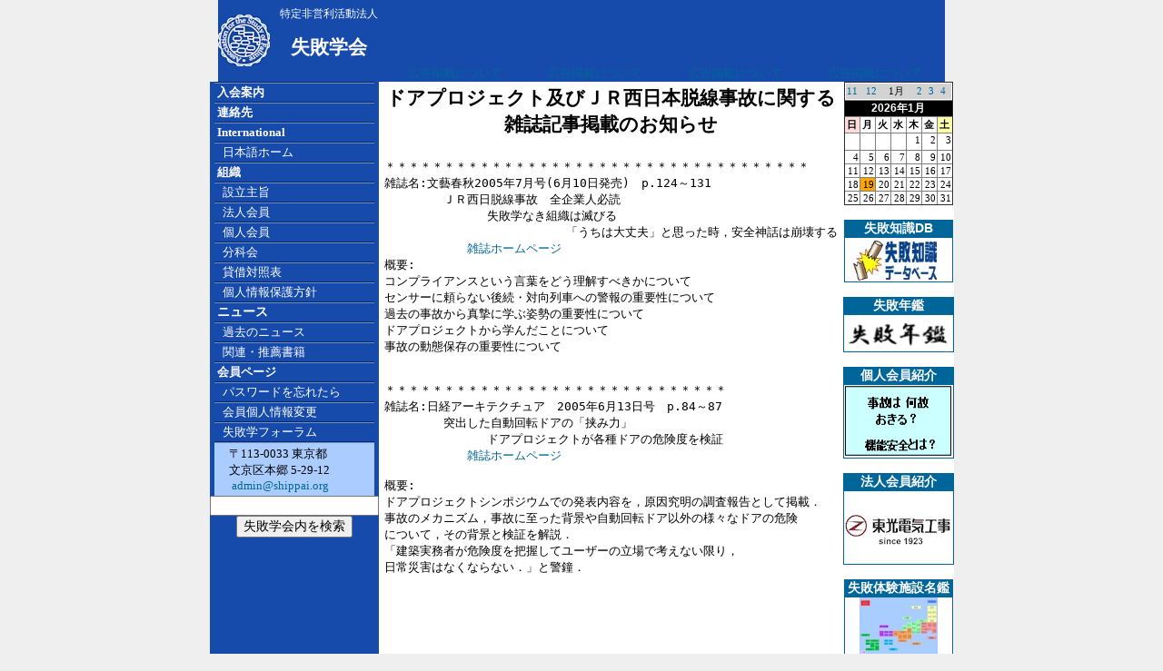

--- FILE ---
content_type: text/html; charset=UTF-8
request_url: https://www.shippai.org/shippai/html/index.php?name=news139
body_size: 5005
content:

<html>
<head>
<!-- Google tag (gtag.js) -->
<script async src="https://www.googletagmanager.com/gtag/js?id=G-HWP0QVHKMT"></script>
<script>
  window.dataLayer = window.dataLayer || [];
  function gtag(){dataLayer.push(arguments);}
  gtag('js', new Date());

  gtag('config', 'G-HWP0QVHKMT');
</script>
<title>
失敗学会 は 事故 不祥事 など過去の 失敗 や 事例に学び、解決を考える 失敗学 を実践する</title>
<meta http-equiv="Content-Type" content="text/html; charset=UTF-8">
<meta name="robots" content="index,follow">
<META NAME="keywords" CONTENT="失敗,失敗学,失敗学会,創造,機械設計,設計,デザイン,畑村洋太郎,成功,故障,事故,エラー,failure,failures,faults,fault,Design,Mechanical,Design,Machine,Design,FMEA,Failure,analysis,error,errors,error,prevention,NPO,ASF">
<META NAME="description" CONTENT="特定非営利活動法人「失敗学会」は、広く社会一般に対して失敗原因の解明および防止に関する事業を行う。">
<LINK REL="shortcut icon" HREF="./../../favicon.ico" />

<STYLE type="text/css">
<!--
BODY {
	MARGIN: 0px; 
	PADDING-TOP: 0px; 
	PADDING-BOTTOM: 0px;
	PADDING-RIGHT: 0px; 
	PADDING-LEFT: 0px; 

	SCROLLBAR-FACE-COLOR: #eff7ff; 
 	SCROLLBAR-HIGHLIGHT-COLOR: #ffffff; 
	SCROLLBAR-SHADOW-COLOR: #000000; 
	SCROLLBAR-3DLIGHT-COLOR: #000000; 
	SCROLLBAR-ARROW-COLOR: #000000; 
	SCROLLBAR-TRACK-COLOR: #e1e1e1; 
	SCROLLBAR-DARKSHADOW-COLOR: #ffffff; 

	margin-left: 0px;
	margin-right: 0px;
	margin-top: 0px;
}


BODY, TD, TR, P, UL, OL, LI{	FONT-SIZE: 10pt; FONT-FAMILY: Verdana, MS UI Gothic, MS PGothic, Osaka;}

h1	{	FONT-SIZE: 16pt; font-weight: bold; FONT-FAMILY: Verdana, MS UI Gothic, MS PGothic, Osaka;}
h2	{	FONT-SIZE: 16pt; font-weight: bold; FONT-FAMILY: Verdana, MS UI Gothic, MS PGothic, Osaka;}
h3	{	FONT-SIZE: 16pt; font-weight: bold; FONT-FAMILY: Verdana, MS UI Gothic, MS PGothic, Osaka;}
xs	{	FONT-SIZE: 4pt; FONT-FAMILY: Verdana, MS UI Gothic, MS PGothic, Osaka;}
xxs	{	FONT-SIZE: 2pt; FONT-FAMILY: Verdana, MS UI Gothic, MS PGothic, Osaka;}

.small {	FONT-SIZE: 9pt; FONT-FAMILY: MS UI Gothic, MS PGothic, Osaka;}
A.nav1:visited {
	font-size: 10pt; WIDTH: 100%; COLOR: #ffffff; TEXT-DECORATION: none; FONT-FAMILY: Verdana, MS UI Gothic, MS PGothic, Osaka;
}
A.nav1:link {
	font-size: 10pt; WIDTH: 100%; COLOR: #ffffff; TEXT-DECORATION: none; FONT-FAMILY: Verdana, MS UI Gothic, MS PGothic, Osaka;
}
A.nav1:hover {
	font-size: 10pt; WIDTH: 100%; HEIGHT: 100%; COLOR: white; BACKGROUND-COLOR: #003366; TEXT-DECORATION: none; FONT-FAMILY: Verdana, MS UI Gothic, MS PGothic, Osaka; 
}

A:visited {
	font-size: 10pt; COLOR: #006699; TEXT-DECORATION: none; FONT-FAMILY: Verdana, MS UI Gothic, MS PGothic, Osaka;
}
A:link {
	font-size: 10pt; COLOR: #006699; TEXT-DECORATION: none; FONT-FAMILY: Verdana, MS UI Gothic, MS PGothic, Osaka;
}
A:hover {
	font-size: 10pt; COLOR: #006699; text-decoration: underline; FONT-FAMILY: Verdana, MS UI Gothic, MS PGothic, Osaka;
}

INPUT, SELECT, DL, DD, DT, FONT
{
    font-family: Verdana, Arial, Clean, Helvetica, sans-serif;
    font-size: 14px;
}


UL, ol, dl { margin-top: 0; margin-bottom: 0; }

ol.list_parentheses{
  padding:0 0 0 2em;
  margin:0;
}
 
ol.list_parentheses li{
  list-style-type:none;
  list-style-position:block;
  counter-increment: cnt;
}
ol.list_parentheses li:before{
  display: marker;
  content: "(" counter(cnt) ") ";
}

ol.list_Rparentheses{
  padding:0 0 0 2em;
  margin:0;
}
 
ol.list_Rparentheses li{
  list-style-type:none;
  list-style-position:block;
  counter-increment: Rcnt;
}
ol.list_Rparentheses li:before{
  display: marker;
  content: counter(Rcnt) ") ";
}

-->
li,ul,ol {
margin: 0 0 0 1em;
padding: 0;
}

ol.p {"list-style-type: parenthesized-decimal;"}

</STYLE>
<meta name="google-site-verification" content="XcTuTPQ1Jc9HLGvFtWUlf3-bQUN2FULJ3J0J_OoHykc" />
</head>
<!-- Google tag (gtag.js) -->
<script async src="https://www.googletagmanager.com/gtag/js?id=G-NN7JWEENBS"></script>
<script>
  window.dataLayer = window.dataLayer || [];
  function gtag(){dataLayer.push(arguments);}
  gtag('js', new Date());

  gtag('config', 'G-NN7JWEENBS');
</script>
<!-- Google tag (gtag.js) END -->

<BODY rightMargin=0 leftMargin=0 topMargin=0 bottomMargin=0 marginwidth="0" marginheight="0" bgcolor=#EFEFEF>

<!-- start of top header -->
<TABLE align=center cellSpacing=0 cellPadding=0  WIDTH="800" HEIGHT="90" border=0>
 <TR HEIGHT="90">
		<TD width=60 bgcolor=#174bab valign=center HEIGHT="90">
			<IMG src="./../../images/general/blueLogo.jpg">
 		</TD>
		<TD width=130 bgcolor=#174bab valign=center align=center HEIGHT="90">
			
				<font color=#FFFFFF size=1><small>特定非営利活動法人</small><br></font>
				<font color=#FFFFFF><h1>失敗学会</h1></font>		</TD>
		

					<TD width=160 bgcolor=#174bab valign=bottom align=center><a href=./index.php?name=news309>広告掲載について</a></TD>
					<TD width=160 bgcolor=#174bab valign=bottom align=center><a href=./index.php?name=news309>広告掲載について</a></TD>
					<TD width=160 bgcolor=#174bab valign=bottom align=center><a href=./index.php?name=news309>広告掲載について</a></TD>
					<TD width=160 bgcolor=#174bab valign=bottom align=center><a href=./index.php?name=news309>広告掲載について</a></TD>
 

  <!--
	<TD width=606>
			<a href=./../html/index.php?name=news1010><img border=0 src=./../../images/banner/2018SAM/1.jpg><img border=0 src=./../../images/banner/2018SAM/2.jpg><img border=0 src=./../../images/banner/2018SAM/3.jpg><img border=0 src=./../../images/banner/2018SAM/4.jpg></a>
		</TD>


		-->
  <!--
		<TD width=156 bgcolor=#174bab valign=bottom align=center>
			<a href=./../html/index.php?name=news765>
			<img border=0 src=./../../images/html/news765/03.jpg></a>
		</TD>
		<TD width=156 bgcolor=#174bab valign=bottom align=center>
			<a href=./../html/index.php?name=news765>
			<img border=0 src=./../../images/html/news765/04.jpg>
			</a>
		</TD>
-->
<!--
	<TD width=625>
			<a href=./../html/index.php?name=news800><img border=0 src=./../../images/banner/2014WAM/1.jpg><img border=0 src=./../../images/banner/2014WAM/2.jpg><img border=0 src=./../../images/banner/2014WAM/3.jpg><img border=0 src=./../../images/banner/2014WAM/4.jpg></a>
		</TD>
 -->

		  <!--
	<TD width=624>
		<a href=./../html/index.php?name=news840>
			<img border=0 src=./../../images/banner/2015SAM/1.jpg><img border=0 src=./../../images/banner/2015SAM/2.jpg><img border=0 src=./../../images/banner/2015SAM/3.jpg><img border=0 src=./../../images/banner/2015SAM/4.jpg></a>
	</TD>
	
 -->

<!--
		<td>
			<a href=./../html/index.php?name=news506>
			<img border=0 src=./../../images/banner/2010SAM/1.jpg>
			<img border=0 src=./../../images/banner/2010SAM/2.jpg>
			<img border=0 src=./../../images/banner/2010SAM/3.jpg>
			<img border=0 src=./../../images/banner/2010SAM/4.jpg>
			</a>
		</td>
		<td>
			<a href=./index.php?name=news372>
			<img border=0 src=./../../images/banner/2008WAM/1.jpg>
			<img border=0 src=./../../images/banner/2008WAM/2.jpg>
			<img border=0 src=./../../images/banner/2008WAM/3.jpg>
			<img border=0 src=./../../images/banner/2008WAM/4.jpg></a>
		</td>
-->
<!--    <TD bgcolor=#FFFFFF>
				<center><a target=_blank href=http://shippai.jst.go.jp/>新規失敗事例８／５公開！<br><img border=0 src=./../../images/banner/jst/jst_shippai.gif></a></center>
    </TD>
-->
<!--    <TD bgcolor=#FFFFFF>
				<center><a target=_blank href=http://weblearningplaza.jst.go.jp/>無料！技術者eラーニング<br><img border=0 src=./../../images/banner/jst/jst_weblearning.gif></a></center>
    </TD>
-->

<!--
    <TD bgcolor=#FFFFFF>
				<a href=./../html/index.php?name=news321><img border=0 src=./../../images/html/news321/banner1.jpg><img border=0 src=./../../images/html/news321/0.gif></a>
    </TD>

    <TD bgcolor=#174bab>
				&nbsp;
    </TD>
-->
<!--
<table>
  <TR height=28>
          <TD width=470><IMG border=0 SRC="./../../images/general/corner.jpg"></TD>
          <TD width="100%" background="/images/general/title_back.jpg">&nbsp;</TD>
  </TR>
</TABLE>
-->

				</tr>
			</table>
		</td>
  </TR>
</table>

<!-- end of top header -->

<table align=center cellspacing="0" cellpadding="0" border=0  WIDTH="800" height=90%  bgcolor=#FFFFFF>
  <tr valign=top>
    <td width="176" bgcolor="#174bab" vAlign=top>
	<!-- start navigation menu -->
	<TABLE cellSpacing=0 cellPadding=0 width="100" border=0 vAlign=top align=center>
        <TR>
		  <TD><IMG src="./../../images/general/navdivide.jpg"></TD></TR>
		  <TR HEIGHT=20>
		  <TD vAlign=center bgColor=#174bab>
		  <a class=nav1 href ="./../../shippai/html/index.php?name=h_nyukai"><NOBR>&nbsp;<b>入会案内</b></A></TD></TR>
		  <TR><TD><IMG src="./../../images/general/navdivide.jpg"></TD></TR>

		  <TR HEIGHT=20>
		  <TD vAlign=center bgColor=#174bab>
		  <A class=nav1 href="./../../shippai/html/index.php?name=h_renrakusaki"><NOBR>&nbsp;<b>連絡先</b></A></TD></TR>
		  <TR><TD><IMG src="./../../images/general/navdivide.jpg"></TD></TR>

		  <TR HEIGHT=20>
          <TD vAlign=center bgColor=#174bab>
		  <A class=nav1 href="./../../index1.php"><NOBR>&nbsp;<b>International</b></A></TD></TR>
		  <TR><TD><IMG src="./../../images/general/navdivide.jpg"></TD></TR>

		  <TR HEIGHT=20>
          <TD vAlign=center bgColor=#174bab>
		  <A class=nav1 href="./../../shippai/html/index.php?name=h_top"><NOBR>&nbsp;&nbsp;&nbsp;日本語ホーム</A></TD></TR>
		  <TR><TD><IMG src="./../../images/general/navdivide.jpg"></TD></TR>

		  <TR HEIGHT=20>
		  <TD vAlign=center bgColor=#174bab>
		  <NOBR>&nbsp;<b><font color="FFFFFF"><A class=nav1 href="./../../shippai/html/index.php?name=h_nn_soshiki">組織</a></font></b></TD></TR>
		  <TR><TD><IMG src="./../../images/general/navdivide.jpg"></TD></TR>

		  <TR HEIGHT=20>
		  <TD vAlign=center bgColor=#174bab>
		  <A class=nav1 href="./../../shippai/html/index.php?name=h_nn_shushi"><NOBR>&nbsp;&nbsp;&nbsp;設立主旨</A></TD></TR>
		  <TR><TD><IMG src="./../../images/general/navdivide.jpg"></TD></TR>

		  <TR HEIGHT=20>
		  <TD vAlign=center bgColor=#174bab>
		  <A class=nav1 href="./../../shippai/html/index.php?name=h_link"><NOBR>&nbsp;&nbsp;&nbsp;法人会員</A></TD></TR>
		  <TR>
          <TD><IMG src="./../../images/general/navdivide.jpg"></TD></TR>

		  <TR HEIGHT=20>
		  <TD vAlign=center bgColor=#174bab>
		  <A class=nav1 href="./../../shippai/html/index.php?name=h_luckyspin"><NOBR>&nbsp;&nbsp;&nbsp;個人会員&nbsp;</A></TD></TR>
		  <TR><TD><IMG src="./../../images/general/navdivide.jpg"></TD></TR>

		  <TR HEIGHT=20>
		  <TD vAlign=center bgColor=#174bab>
		  <A class=nav1 href="./../../shippai/html/index.php?name=h_SIG"><NOBR>&nbsp;&nbsp;&nbsp;分科会</A></TD></TR>
		  <TR>
          <TD><IMG src="./../../images/general/navdivide.jpg"></TD></TR>

		  <TR HEIGHT=20>
		  <TD vAlign=center bgColor=#174bab>
		  <A target=_blank class=nav1 href="./../../shippai/html/BalanceSheet/2024Balance.pdf"><NOBR>&nbsp;&nbsp;&nbsp;貸借対照表</NOBR></A></TD></TR>
		  <TR>
          <TD><IMG src="./../../images/general/navdivide.jpg"></TD></TR>
		  <TR HEIGHT=20>
		  <TD vAlign=center bgColor=#174bab>
		  <A target=_blank class=nav1 href="./../../shippai/html/index.php?name=privacy"><NOBR>&nbsp;&nbsp;&nbsp;個人情報保護方針</NOBR></A></TD></TR>
		  <TR>
          <TD><IMG src="./../../images/general/navdivide.jpg"></TD></TR>
		
		  <TR HEIGHT=20>
          <TD vAlign=center bgColor=#174bab>
		  &nbsp;<b><font color="FFFFFF">ニュース</font></b></A></TD></TR>
		  <TR><TD><IMG src="./../../images/general/navdivide.jpg"></TD></TR>

		  <TR HEIGHT=20>
		  <TD vAlign=center bgColor=#174bab>
		  <A class=nav1 href="./../../shippai/html/index.php?name=h_news"><NOBR>&nbsp;&nbsp;&nbsp;過去のニュース</A></TD></TR>
		  <TR><TD><IMG src="./../../images/general/navdivide.jpg"></TD></TR>

		  <TR HEIGHT=20>
		  <TD vAlign=center bgColor=#174bab>
		  <A class=nav1 href="./../../shippai/html/index.php?name=h_suisen_book_list"><NOBR>&nbsp;&nbsp;&nbsp;関連・推薦書籍</A></TD></TR>
		  <TR><TD><IMG src="./../../images/general/navdivide.jpg"></TD></TR>


		  <TR HEIGHT=20>
		  <TD vAlign=center bgColor=#174bab>
		  <A class=nav1 href="./../../refMember.php?name=m_list"><NOBR><b>&nbsp;会員ページ</b></A></TD></TR>
		  <TR><TD><IMG src="./../../images/general/navdivide.jpg"></TD></TR>

		  <TR HEIGHT=20>
		  <TD vAlign=center bgColor=#174bab nowrap>
		  <A class=nav1 href="./../../shippai/html/index.php?name=h_lost_pwd"><NOBR>&nbsp;&nbsp;&nbsp;パスワードを忘れたら</NOBR></A></TD></TR>
		  <TR><TD><IMG src="./../../images/general/navdivide.jpg"></TD></TR>

		  <TR HEIGHT=20>
		  <TD vAlign=center bgColor=#174bab>
		  <A class=nav1 href="./../../refMember.php?name=m_member_detail"><NOBR>&nbsp;&nbsp;&nbsp;会員個人情報変更</A></TD></TR>
		  <TR><TD><IMG src="./../../images/general/navdivide.jpg"></TD></TR>

		  <TR HEIGHT=20>
		  <TD vAlign=center bgColor=#174bab>
		  <A class=nav1 href="./../../shippai/html/index.php?name=h_event_top"><NOBR>&nbsp;&nbsp;&nbsp;失敗学フォーラム</A></TD></TR>
		  <TR><TD><IMG src="./../../images/general/navdivide.jpg"></TD></TR>
<!--
		   <TR HEIGHT=20>
		  <TD vAlign=center bgColor=#174bab>
		  <A class=nav1 href="./../../shippai/member/index.php?name=article37"><NOBR>&nbsp;&nbsp;&nbsp;論文投稿要領</A></TD></TR>
		  <TR><TD><IMG src="./../../images/general/navdivide.jpg"></TD></TR>
-->
<!--
		  <TR HEIGHT=20>
		  <TD vAlign=center bgColor=#174bab>
		  <A class=nav1 href="./../../refMember.php?name=newforum" target=_blank><NOBR>&nbsp;&nbsp;&nbsp;掲示板 &nbsp;&nbsp;&nbsp;<font color=orangered>Update:</font><BR>&nbsp;&nbsp;&nbsp;&nbsp;&nbsp;&nbsp;
		  		  </A></TD></TR>
		  <TR><TD><IMG src="./../../images/general/navdivide.jpg"></TD></TR>

		  -->
		 


	</TABLE>
	<center>
	<table width=95% bgcolor=#AACCFF>
		<tr>
			<td>
				　〒113-0033 東京都<br>
				　文京区本郷 5-29-12<br>
				　<a href="mailto:&#97;&#100;&#109;&#105;&#110;&#64;&#115;&#104;&#105;&#112;&#112;&#97;&#105;&#46;&#111;&#114;&#103;">
				&#97;&#100;&#109;&#105;&#110;&#64;&#115;&#104;&#105;&#112;&#112;&#97;&#105;&#46;&#111;&#114;&#103;</a>
	　	</td>
		</tr>
	</table>
	</center>

<!-- SiteSearch Google -->
<center>
<form method=get action="https://www.google.co.jp/search">

<input type=text name=q size=21 maxlength=255 value="">
<br>
<input type=submit name=btnG value="失敗学会内を検索">

<input type=hidden name=domains value="shippai.org">
<input type=hidden name=sitesearch value="shippai.org"> 
<input type=hidden name=ie value=UTF-8>
<input type=hidden name=oe value=UTF-8>
<input type=hidden name=hl value="ja">
</form>
<br></center>


<!-- SiteSearch Google -->

<!--Menu end-->
	</td>


    <td width="90%" height="100%"><center>
<table width=90%>
  <tr>
   <td>

	<center><h3>ドアプロジェクト及びＪＲ西日本脱線事故に関する雑誌記事掲載のお知らせ</H3></center>
	<table>
	  <tr>
	    <td>
<pre>
＊＊＊＊＊＊＊＊＊＊＊＊＊＊＊＊＊＊＊＊＊＊＊＊＊＊＊＊＊＊＊＊＊＊＊＊
雑誌名:文藝春秋2005年7月号(6月10日発売)　p.124～131
　　　　　ＪＲ西日脱線事故　全企業人必読
　　　　　      失敗学なき組織は滅びる
                         「うちは大丈夫」と思った時，安全神話は崩壊する
　　　　　　　<a target=_blank href="http://www.bunshun.co.jp/mag/bungeishunju/index.htm">雑誌ホームページ</A>
概要:
コンプライアンスという言葉をどう理解すべきかについて
センサーに頼らない後続・対向列車への警報の重要性について
過去の事故から真摯に学ぶ姿勢の重要性について
ドアプロジェクトから学んだことについて
事故の動態保存の重要性について


＊＊＊＊＊＊＊＊＊＊＊＊＊＊＊＊＊＊＊＊＊＊＊＊＊＊＊＊＊
雑誌名:日経アーキテクチュア　2005年6月13日号　p.84～87
　　　　　突出した自動回転ドアの「挟み力」
　　　　　      ドアプロジェクトが各種ドアの危険度を検証
　　　　　　　<a target=_blank href="http://kenplatz.nikkeibp.co.jp/free/KENCHIKU/">雑誌ホームページ</A>

概要:
ドアプロジェクトシンポジウムでの発表内容を，原因究明の調査報告として掲載．
事故のメカニズム，事故に至った背景や自動回転ドア以外の様々なドアの危険
について，その背景と検証を解説．
「建築実務者が危険度を把握してユーザーの立場で考えない限り，
日常災害はなくならない．」と警鐘．
</pre>
	    </td>
	  </tr>
	</table>
    </td>
  </tr>
</table> 
</center>
</td>
</td>
<td width="120" height="100%">

<!-- 表示月ナビゲーション -->
<table border=1 style="border-collapse:collapse;" bgcolor=white align=center width=120>
<tr><td colspan=7>
	<table border=0 style="border-collapse:collapse;" bgcolor=lightgray width=100% >
	<tr height=5>
		<td >
			<a href="/shippai/html/index.php?name=news139			&ymd=2025-11">
			<small>11</a></small>
			</td>
		<td >
			<a href="/shippai/html/index.php?name=news139			&ymd=2025-12">
			<small>12</a></small>
			</td>
		<td colspan=2>
			<small>&nbsp;1月</small>
			</td>
		<td>
			<a href="/shippai/html/index.php?name=news139&ymd=2026-02">
							<small>2</a></small>
			</td>
		<td>
			<a href="/shippai/html/index.php?name=news139&ymd=2026-03">
							<small>3</a></small>
			</td>
		<td>
			<a href="/shippai/html/index.php?name=news139&ymd=2026-04">
							<small>4</a></small></nobr></td>
			</td>
		</tr>
	</table>
</td>
</tr>



<tr height=8><td colspan=7 bgcolor="#000000" align="center"><a href="./../calendar2/">
	<font  color="#FFFFFF"><b><small>2026年1月</small></b></font></a></td></tr>
<tr>	
		<th bgcolor=#FFDDDD width=13><small>日</small></th>
		<th width=13><small>月</small></th>
		<th width=13><small>火</small></th>
		<th width=13><small>水</small></th>
		<th width=13><small>木</small></th>
		<th width=13><small>金</small></th>
		<th bgcolor=#FFFFAA width=13><small>土</small></th>
	</tr>
<!-- data -->
<tr><td width=100>&nbsp;</td><td width=100>&nbsp;</td><td width=100>&nbsp;</td><td width=100>&nbsp;</td><td bgcolor=#FFFFFF  align=right width=100 valign=top><small>1</small></td><td bgcolor=#FFFFFF  align=right width=100 valign=top><small>2</small></td><td bgcolor=#FFFFFF  align=right width=100 valign=top><small>3</small></td></tr><tr><td bgcolor=#FFFFFF  align=right width=100 valign=top><small>4</small></td><td bgcolor=#FFFFFF  align=right width=100 valign=top><small>5</small></td><td bgcolor=#FFFFFF  align=right width=100 valign=top><small>6</small></td><td bgcolor=#FFFFFF  align=right width=100 valign=top><small>7</small></td><td bgcolor=#FFFFFF  align=right width=100 valign=top><small>8</small></td><td bgcolor=#FFFFFF  align=right width=100 valign=top><small>9</small></td><td bgcolor=#FFFFFF  align=right width=100 valign=top><small>10</small></td></tr><tr><td bgcolor=#FFFFFF  align=right width=100 valign=top><small>11</small></td><td bgcolor=#FFFFFF  align=right width=100 valign=top><small>12</small></td><td bgcolor=#FFFFFF  align=right width=100 valign=top><small>13</small></td><td bgcolor=#FFFFFF  align=right width=100 valign=top><small>14</small></td><td bgcolor=#FFFFFF  align=right width=100 valign=top><small>15</small></td><td bgcolor=#FFFFFF  align=right width=100 valign=top><small>16</small></td><td bgcolor=#FFFFFF  align=right width=100 valign=top><small>17</small></td></tr><tr><td bgcolor=#FFFFFF  align=right width=100 valign=top><small>18</small></td><td bgcolor=orange  align=right width=100 valign=top><small>19</small></td><td bgcolor=#FFFFFF  align=right width=100 valign=top><small>20</small></td><td bgcolor=#FFFFFF  align=right width=100 valign=top><small>21</small></td><td bgcolor=#FFFFFF  align=right width=100 valign=top><small>22</small></td><td bgcolor=#FFFFFF  align=right width=100 valign=top><small>23</small></td><td bgcolor=#FFFFFF  align=right width=100 valign=top><small>24</small></td></tr><tr><td bgcolor=#FFFFFF  align=right width=100 valign=top><small>25</small></td><td bgcolor=#FFFFFF  align=right width=100 valign=top><small>26</small></td><td bgcolor=#FFFFFF  align=right width=100 valign=top><small>27</small></td><td bgcolor=#FFFFFF  align=right width=100 valign=top><small>28</small></td><td bgcolor=#FFFFFF  align=right width=100 valign=top><small>29</small></td><td bgcolor=#FFFFFF  align=right width=100 valign=top><small>30</small></td><td bgcolor=#FFFFFF  align=right width=100 valign=top><small>31</small></td></tr></table>
</div>
<br>

<Table border=1 align=center bordercolor=#006699 style='border-collapse: collapse' width=120 cellpadding=0>
<tr bgcolor=#006699><td align=center nowrap><font color=white><B>失敗知識DB</td></tr>
<tr><TD align=center><A target=_blank HREF="./../../fkd"><IMG border=0 SRC="./../../images/general/FKDB.jpg"></A></td></tr>
</table>

<br>
<Table border=1 align=center bordercolor=#006699 style='border-collapse: collapse' width=120 cellpadding=0>
	<tr bgcolor=#006699>
		<td align=center nowrap>
			<font color=white><B>失敗年鑑
		</td>
	</tr>
	<tr>
		<TD align=center>
			<A HREF="./../html/index.php?name=h_nenkan">
			<IMG border=0 SRC="./../../images/general/nenkan.jpg" width=120></A>
		</td>
	</tr>
</table>
<br>
<Table border=1 align=center bordercolor=#006699 style='border-collapse: collapse' cellspacing=0 cellpadding=0  width=120>
<tr bgcolor=#006699>
<td align=center>
<font color=white><B>個人会員紹介
</td></tr>
<tr>
<td BACKGROUND=./../../shippai/personal/pic/200.gif width=120 height=80>
									<A HREF=./../../shippai/personal/page.php?name=200 target=_blank><IMG SRC=./../../shippai/personal/pic/200.gif border=0 width=120 height=80></A>
								</td></tr>
</table>


<BR>
<Table border=1 align=center bordercolor=#006699 style='border-collapse: collapse' width=120 cellpadding=0>
<tr bgcolor=#006699>
<td align=center>
<font color=white><B>法人会員紹介
</td></tr>
<tr>
<td BACKGROUND=./../../images/html/corp_logo2/92.gif width=120 height=80 onClick="window.open('https://www.tokodenko.co.jp/','_blank');" onMouseover="status='https://www.tokodenko.co.jp/';" onmouseout="status=''">
					<A HREF=https://www.tokodenko.co.jp/ target=_blank><IMG SRC=./../../images/html/corp_logo2/92.gif border=0 width=120 height=80></A></td></tr>
</table>

<!--
<BR>
<Table border=1 align=center bordercolor=#006699 style='border-collapse: collapse' width=120 cellpadding=0>
<tr bgcolor=#006699>
<td align=center nowrap>
<font color=white><B>正誤クイズ紹介
</td></tr>
<tr>
<TD>
-->
<!--
</td>
</tr>
</table>
<br>
-->
<br>
<Table border=1 align=center bordercolor=#006699 style='border-collapse: collapse' width=120 cellpadding=0>
	<tr bgcolor=#006699>
		<td align=center nowrap>
			<font color=white><B>失敗体験施設名鑑
		</td>
	</tr>
	<tr>
		<TD align=center>
			<A HREF="./../exhibit/index.php">
			<IMG border=0 SRC="./../../images/html/news198/japan.jpg"></A>
		</td>
	</tr>
</table>
<!--
<br>
<Table border=1 align=center bordercolor=#006699 style='border-collapse: collapse' width=120 cellpadding=0>
<tr bgcolor=#006699>
<td align=center nowrap>
<font color=white><B>画像掲示板
</td></tr>
<tr height=79>
<TD align=center>
	<table border=0 cellspacing=0 cellpadding=0 height=79><tr height=39><td><A HREF="./../BBS/index.php"><IMG border=0 SRC="./../../images/general/imgbbs1.jpg"></A></td></tr><tr height=40><td><A HREF="./../member/imgbbs/index.php"><IMG border=0 SRC="./../../images/general/imgbbs2.jpg"></A></td></tr></table>
</td>
</tr>
</table>
-->




</td>
</tr>

<tr height=15>
	<td width=176 bgcolor="#174bab" vAlign=top>&nbsp;</td>
		<td align=center><div align="center">Copyright&copy;2002-2026 Association for the Study of Failure</div></td>
</tr>
</table>

</body>
</html>
